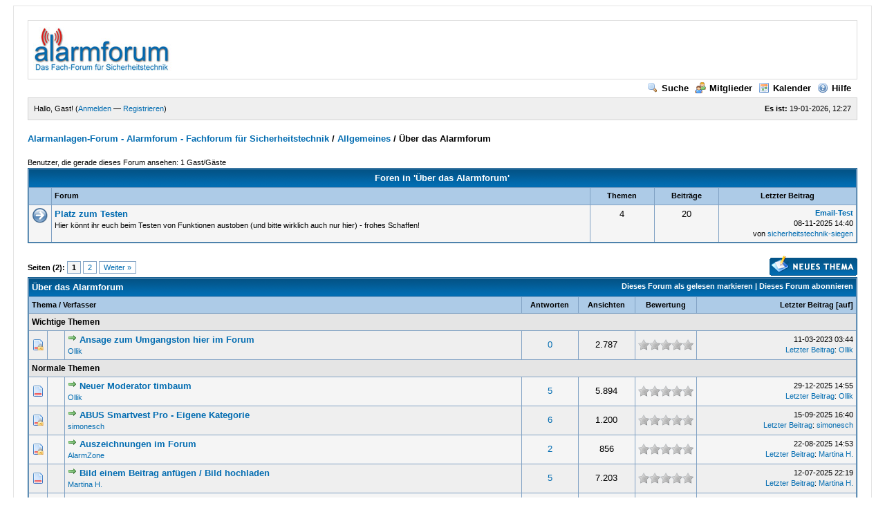

--- FILE ---
content_type: text/html; charset=UTF-8
request_url: https://alarmforum.de/forumdisplay.php?fid=66
body_size: 11001
content:
<!DOCTYPE html PUBLIC "-//W3C//DTD XHTML 1.0 Transitional//EN" "http://www.w3.org/TR/xhtml1/DTD/xhtml1-transitional.dtd"><!-- start: forumdisplay -->
<html xml:lang="de" lang="de" xmlns="http://www.w3.org/1999/xhtml">
<head>
<title>Alarmanlagen-Forum - Alarmforum - Fachforum für Sicherheitstechnik - Über das Alarmforum </title>
<!-- start: headerinclude -->
<link rel="alternate" type="application/rss+xml" title=" (RSS 2.0)" href="https://www.alarmforum.de/syndication.php" />
<link rel="alternate" type="application/atom+xml" title=" (Atom 1.0)" href="https://www.alarmforum.de/syndication.php?type=atom1.0" />
<meta http-equiv="Content-Type" content="text/html; charset=UTF-8" />
<meta http-equiv="Content-Script-Type" content="text/javascript" />
<script type="text/javascript" src="https://www.alarmforum.de/jscripts/prototype.js?ver=1603"></script>
<script type="text/javascript" src="https://www.alarmforum.de/jscripts/general.js?ver=1603"></script>
<script type="text/javascript" src="https://www.alarmforum.de/jscripts/popup_menu.js?ver=1600"></script>
<link type="text/css" rel="stylesheet" href="https://www.alarmforum.de/cache/themes/theme2/global.css" />
<link type="text/css" rel="stylesheet" href="https://www.alarmforum.de/css.php?stylesheet=34" />

<script type="text/javascript">
<!--
	var cookieDomain = "";
	var cookiePath = "/";
	var cookiePrefix = "";
	var deleteevent_confirm = "Möchten Sie dieses Ereignis wirklich löschen?";
	var removeattach_confirm = "Möchten Sie die ausgewählten Anhänge wirklich löschen?";
	var loading_text = 'Lade.<br />Bitte warten...';
	var saving_changes = 'Änderungen werden gespeichert ...';
	var use_xmlhttprequest = "0";
	var my_post_key = "040ec56a4efe7355ce629f96bc6cdc63";
	var imagepath = "images";
// -->
</script>

<!-- end: headerinclude -->
<!-- start: forumdisplay_rssdiscovery -->
<link rel="alternate" type="application/rss+xml" title="Neueste Themen in Über das Alarmforum (RSS 2.0)" href="https://www.alarmforum.de/syndication.php?fid=66" />
<link rel="alternate" type="application/atom+xml" title="Neueste Themen in Über das Alarmforum (Atom 1.0)" href="https://www.alarmforum.de/syndication.php?type=atom1.0&amp;fid=66" />
<!-- end: forumdisplay_rssdiscovery -->
<script type="text/javascript">
<!--
	lang.no_new_posts = "Forum enthält keine neuen Beiträge";
	lang.click_mark_read = "Klicken Sie hier, um das Forum als gelesen zu markieren";
// -->
</script>
</head>
<body>
<!-- start: header -->
<a name="top" id="top"></a>
	 <div id="container"> 
		<div id="header">
           
			
<!-- BEGINN Kopfzeile ********************************************** -->

<table style="border-width:1px; border-color:#dcdcdc; border-style:solid; padding:4px;width:100%">
<tr>
<colgroup>
    <col width="100%">
     

<tr>
<td align="left">
<a href="https://www.alarmforum.de"><img src="https://www.alarmforum.de/uploads/alarmforum_logo.jpg" 
</td>

<td align="right">
<!--<a href="http://www.alarmanlagen-hawesch.de" title="Sicherheitstechnik, Alarmanlagen, Videoanlagen" target="_blank"><img src="/uploads/rotator/alahawesch.gif" /></a>-->



<!--/* OpenX Javascript Tag v2.8.11 */-->

<!--/** Der Ersatzbannerbereich dieses Bannercodes wurde für eine nicht-SSL	* Webseite generiert. Wenn Sie den Bannercode auf eine SSL-Webseite	* plazieren, ändern Sie bitte alle Vorkommen von	*   'http://mediaserver.flendermedia.de/www/delivery/...' 	* in 	*   'https://mediaserver.flendermedia.de/www/delivery/...' 	*
  * This noscript section of this tag only shows image banners. There
  * is no width or height in these banners, so if you want these tags to
  * allocate space for the ad before it shows, you will need to add this
  * information to the <img> tag.
  *
  * If you do not want to deal with the intricities of the noscript
  * section, delete the tag (from <noscript>... to </noscript>). On
  * average, the noscript tag is called from less than 1% of internet
  * users.
  */-->

<script type='text/javascript'><!--//<![CDATA[
   var m3_u = (location.protocol=='https:'?'https://mediaserver.flendermedia.de/www/delivery/ajs.php':'http://mediaserver.flendermedia.de/www/delivery/ajs.php');
   var m3_r = Math.floor(Math.random()*99999999999);
   if (!document.MAX_used) document.MAX_used = ',';
   document.write ("<scr"+"ipt type='text/javascript' src='"+m3_u);
   document.write ("?zoneid=1");
   document.write ('&amp;cb=' + m3_r);
   if (document.MAX_used != ',') document.write ("&amp;exclude=" + document.MAX_used);
   document.write (document.charset ? '&amp;charset='+document.charset : (document.characterSet ? '&amp;charset='+document.characterSet : ''));
   document.write ("&amp;loc=" + escape(window.location));
   if (document.referrer) document.write ("&amp;referer=" + escape(document.referrer));
   if (document.context) document.write ("&context=" + escape(document.context));
   if (document.mmm_fo) document.write ("&amp;mmm_fo=1");
   document.write ("'><\/scr"+"ipt>");
//]]>--></script><noscript><a href='http://mediaserver.flendermedia.de/www/delivery/ck.php?n=ab481d88&amp;cb=INSERT_RANDOM_NUMBER_HERE' target='_blank'><img src='http://mediaserver.flendermedia.de/www/delivery/avw.php?zoneid=1&amp;cb=INSERT_RANDOM_NUMBER_HERE&amp;n=ab481d88' border='0' alt='' /></a></noscript>






<!--<div style="width:728px;font-size:9px;text-align:left;margin-top:3px;border-bottom:1px solid #026CB1;border-right:1px solid #026CB1"><div style="background-color:#026CB1;color:#FFF;font-weight:bold;padding:0 5px;float:left;">ANZEIGE</div><div style="float:right;margin-right:3px;">Hier könnte auch Ihre Anzeige stehen. <a href="https://www.alarmforum.de/banner.php">Mehr Infos»</a></div><div style="clear:both"></div>
</div>-->

</td>
</colgroup>

</tr>
</table>

<!-- ENDE KOPFZEILE ********************************************* -->

			<div class="menu">
				<ul>
					
                                        <li><a href="https://www.alarmforum.de/search.php"><img src="https://www.alarmforum.de/images/toplinks/search.gif" alt="" />Suche</a></li>
					<li><a href="https://www.alarmforum.de/memberlist.php"><img src="https://www.alarmforum.de/images/toplinks/memberlist.gif" alt="" />Mitglieder</a></li>
					<li><a href="https://www.alarmforum.de/calendar.php"><img src="https://www.alarmforum.de/images/toplinks/calendar.gif" alt="" />Kalender</a></li>
					<li><a href="https://www.alarmforum.de/misc.php?action=help"><img src="https://www.alarmforum.de/images/toplinks/help.gif" alt="" />Hilfe</a></li>
<li>
                                        <!-- AddThis Button BEGIN -->
<div class="addthis_toolbox addthis_default_style ">
<a class="addthis_button_preferred_1"></a>
<a class="addthis_button_preferred_2"></a>
<a class="addthis_button_preferred_3"></a>
<a class="addthis_button_preferred_4"></a>
<a class="addthis_button_compact"></a>
<a class="addthis_counter addthis_bubble_style"></a>
</div>
<script type="text/javascript" src="https://s7.addthis.com/js/250/addthis_widget.js#pubid=ra-4f8f248b63caf674"></script>
<!-- AddThis Button END -->
                                        </li>
<!--<li><a href="https://www.alarmforum.de/downloads.php"><img src="images/toplinks/downloads.png" border="0" alt="" /></a></li>-->


				</ul>
			</div>
			<hr class="hidden" />
			<div id="panel">
				<!-- start: header_welcomeblock_guest -->
<script type="text/javascript">
<!--
	lang.username = "Benutzername";
	lang.password = "Passwort";
	lang.login = "Login";
	lang.lost_password = " &mdash; <a href=\"https://www.alarmforum.de/member.php?action=lostpw\">Passwort vergessen?<\/a>";
	lang.register_url = " &mdash; <a href=\"https://www.alarmforum.de/member.php?action=register\">Registrieren<\/a>";
	lang.remember_me = "Merken";
// -->
</script>
<span style="float: right;"><strong>Es ist:</strong> 19-01-2026, 12:27</span>
		<span id="quick_login">Hallo, Gast! (<a href="https://www.alarmforum.de/member.php?action=login" onclick="MyBB.quickLogin(); return false;">Anmelden</a> &mdash; <a href="https://www.alarmforum.de/member.php?action=register">Registrieren</a>)</span>
<!-- end: header_welcomeblock_guest -->
<br />
			</div>
		</div>
		<hr class="hidden" />
		<br class="clear" />
		<div id="content">
			
			
			
			
			<!-- start: nav -->

<div class="navigation">
<!-- start: nav_bit -->
<a href="https://www.alarmforum.de/index.php">Alarmanlagen-Forum - Alarmforum - Fachforum für Sicherheitstechnik</a><!-- start: nav_sep -->
 / 
<!-- end: nav_sep -->
<!-- end: nav_bit --><!-- start: nav_bit -->
<a href="forumdisplay.php?fid=24">Allgemeines</a>
<!-- end: nav_bit --><!-- start: nav_sep_active -->
 / 
<!-- end: nav_sep_active --><!-- start: nav_bit_active -->
<span class="active">Über das Alarmforum</span>
<!-- end: nav_bit_active -->
</div>
<!-- end: nav -->
			<br class="clear" />


<!-- BEGINN FAVICON ********************************************** -->

<link rel="shortcut icon" href="https://www.alarmforum.de/favicon.ico" type="image/x-icon">
<link rel="icon" type="image/png" sizes="16x16" href="/favicon-16x16.png">


<!-- ENDE FAVICON************************************************* -->

<!-- BEGINN TEASER*********************************************** -->



<!-- ENDE TEASER************************************************* -->
<!-- end: header -->

<!-- start: forumdisplay_usersbrowsing -->
<span class="smalltext">Benutzer, die gerade dieses Forum ansehen: 1 Gast/Gäste</span><br />
<!-- end: forumdisplay_usersbrowsing -->

<!-- start: forumdisplay_subforums -->
<table border="0" cellspacing="1" cellpadding="4" class="tborder">
<tr>
<td class="thead" colspan="5" align="center"><strong>Foren in 'Über das Alarmforum'</strong></td>
</tr>
<tr>
<td class="tcat" width="2%">&nbsp;</td>
<td class="tcat" width="59%"><span class="smalltext"><strong>Forum</strong></span></td>
<td class="tcat" width="7%" align="center" style="white-space: nowrap"><span class="smalltext"><strong>Themen</strong></span></td>
<td class="tcat" width="7%" align="center" style="white-space: nowrap"><span class="smalltext"><strong>Beiträge</strong></span></td>
<td class="tcat" width="15%" align="center"><span class="smalltext"><strong>Letzter Beitrag</strong></span></td>
</tr>
<!-- start: forumbit_depth2_forum -->
<tr>
<td class="trow1" align="center" valign="top" width="1"><img src="images/on.gif" alt="Forum enthält neue Beiträge" title="Forum enthält neue Beiträge" class="ajax_mark_read" id="mark_read_174" /></td>
<td class="trow1" valign="top">
<strong><a href="forumdisplay.php?fid=174">Platz zum Testen</a></strong><div class="smalltext">Hier könnt ihr euch beim Testen von Funktionen austoben (und bitte wirklich auch nur hier) - frohes Schaffen!</div>
</td>
<td class="trow1" valign="top" align="center" style="white-space: nowrap">4</td>
<td class="trow1" valign="top" align="center" style="white-space: nowrap">20</td>
<td class="trow1" valign="top" align="right" style="white-space: nowrap"><!-- start: forumbit_depth2_forum_lastpost -->
<span class="smalltext">
<a href="showthread.php?tid=22304&amp;action=lastpost" title="Email-Test"><strong>Email-Test</strong></a>
<br />08-11-2025 14:40<br />von <a href="https://www.alarmforum.de/member.php?action=profile&amp;uid=54111">sicherheitstechnik-siegen</a></span>

<!-- end: forumbit_depth2_forum_lastpost --></td>
</tr>
<!-- end: forumbit_depth2_forum -->
</table>
<br />
<!-- end: forumdisplay_subforums -->
<!-- start: forumdisplay_threadlist -->
<div class="float_left">
	<!-- start: multipage -->
<div class="pagination">
<span class="pages">Seiten (2):</span>
<!-- start: multipage_page_current -->
 <span class="pagination_current">1</span>
<!-- end: multipage_page_current --><!-- start: multipage_page -->
<a href="forumdisplay.php?fid=66&amp;page=2" class="pagination_page">2</a>
<!-- end: multipage_page --><!-- start: multipage_nextpage -->
<a href="forumdisplay.php?fid=66&amp;page=2" class="pagination_next">Weiter &raquo;</a>
<!-- end: multipage_nextpage -->
</div>
<!-- end: multipage -->
</div>
<div class="float_right">
	<!-- start: forumdisplay_newthread -->
<a href="newthread.php?fid=66"><img src="images/deutsch_sie/newthread.gif" alt="Thema erstellen" title="Thema erstellen" /></a>
<!-- end: forumdisplay_newthread -->
</div>
<table border="0" cellspacing="1" cellpadding="4" class="tborder" style="clear: both;">
	<tr>
		<td class="thead" colspan="7">
			<div style="float: right;">
				<span class="smalltext"><strong><a href="misc.php?action=markread&amp;fid=66">Dieses Forum als gelesen markieren</a> | <a href="usercp2.php?action=addsubscription&amp;type=forum&amp;fid=66&amp;my_post_key=040ec56a4efe7355ce629f96bc6cdc63">Dieses Forum abonnieren</a></strong></span>
			</div>
			<div>
				<strong>Über das Alarmforum</strong>
			</div>
		</td>
	</tr>
	<tr>
		<td class="tcat" colspan="3" width="66%"><span class="smalltext"><strong><a href="forumdisplay.php?fid=66&amp;datecut=0&amp;sortby=subject&amp;order=asc">Thema</a>  / <a href="forumdisplay.php?fid=66&amp;datecut=0&amp;sortby=starter&amp;order=asc">Verfasser</a> </strong></span></td>
		<td class="tcat" align="center" width="7%"><span class="smalltext"><strong><a href="forumdisplay.php?fid=66&amp;datecut=0&amp;sortby=replies&amp;order=desc">Antworten</a> </strong></span></td>
		<td class="tcat" align="center" width="7%"><span class="smalltext"><strong><a href="forumdisplay.php?fid=66&amp;datecut=0&amp;sortby=views&amp;order=desc">Ansichten</a> </strong></span></td>
		<!-- start: forumdisplay_threadlist_rating -->
	<td class="tcat" align="center" width="80">
		<span class="smalltext"><strong><a href="forumdisplay.php?fid=66&amp;datecut=0&amp;sortby=rating&amp;order=desc">Bewertung</a> </strong></span>
		<script type="text/javascript" src="jscripts/rating.js?ver=1400"></script>
		<script type="text/javascript">
		<!--
			lang.stars = new Array();
			lang.stars[1] = "1 Stern von 5";
			lang.stars[2] = "2 Stern von 5";
			lang.stars[3] = "3 Stern von 5";
			lang.stars[4] = "4 Stern von 5";
			lang.stars[5] = "5 Stern von 5";
		// -->
		</script>
	</td>

<!-- end: forumdisplay_threadlist_rating -->
		<td class="tcat" align="right" width="20%"><span class="smalltext"><strong><a href="forumdisplay.php?fid=66&amp;datecut=0&amp;sortby=lastpost&amp;order=desc">Letzter Beitrag</a> <!-- start: forumdisplay_orderarrow -->
<span class="smalltext">[<a href="forumdisplay.php?fid=66&amp;datecut=0&amp;sortby=lastpost&amp;order=asc">auf</a>]</span>
<!-- end: forumdisplay_orderarrow --></strong></span></td>
		
	</tr>
	
	
	<!-- start: forumdisplay_sticky_sep -->
<tr>
<td class="trow_sep" colspan="7">Wichtige Themen</td>
</tr>
<!-- end: forumdisplay_sticky_sep --><!-- start: forumdisplay_thread -->
<tr>
	<td align="center" class="trow2 forumdisplay_sticky" width="2%"><img src="images/newhotlockfolder.gif" alt="Neue Beiträge. Heißes Thema. Geschlossenes Thema." title="Neue Beiträge. Heißes Thema. Geschlossenes Thema." /></td>
	<td align="center" class="trow2 forumdisplay_sticky" width="2%">&nbsp;</td>
	<td class="trow2 forumdisplay_sticky">
		
		<div>
			<span> <!-- start: forumdisplay_thread_gotounread -->
<a href="showthread.php?tid=20111&amp;action=newpost"><img src="images/jump.gif" alt="Gehe zum ersten ungelesenen Beitrag" title="Gehe zum ersten ungelesenen Beitrag" /></a> 
<!-- end: forumdisplay_thread_gotounread --><a href="showthread.php?tid=20111" class=" subject_new" id="tid_20111">Ansage zum Umgangston hier im Forum</a></span>
			<div class="author smalltext"><a href="https://www.alarmforum.de/member.php?action=profile&amp;uid=40">Ollik</a></div>
		</div>
	</td>
	<td align="center" class="trow2 forumdisplay_sticky"><a href="javascript:MyBB.whoPosted(20111);">0</a></td>
	<td align="center" class="trow2 forumdisplay_sticky">2.787</td>
	<!-- start: forumdisplay_thread_rating -->
<td align="center" class="trow2 forumdisplay_sticky" id="rating_table_20111">
		<ul class="star_rating star_rating_notrated" id="rating_thread_20111">
			<li style="width: 0%" class="current_rating" id="current_rating_20111">0 Bewertung(en) - 0 von 5 durchschnittlich</li>
		</ul>
		<script type="text/javascript">
		<!--
			Rating.build_forumdisplay(20111, { width: '0', extra_class: ' star_rating_notrated', current_average: '0 Bewertung(en) - 0 von 5 durchschnittlich' });
		// -->
		</script>
	</td>

<!-- end: forumdisplay_thread_rating -->
	<td class="trow2 forumdisplay_sticky" style="white-space: nowrap; text-align: right;">
		<span class="lastpost smalltext">11-03-2023 03:44<br />
		<a href="showthread.php?tid=20111&amp;action=lastpost">Letzter Beitrag</a>: <a href="https://www.alarmforum.de/member.php?action=profile&amp;uid=40">Ollik</a></span>
	</td>

</tr>

<!-- end: forumdisplay_thread --><!-- start: forumdisplay_threads_sep -->
<tr>
<td class="trow_sep" colspan="7">Normale Themen</td>
</tr>
<!-- end: forumdisplay_threads_sep --><!-- start: forumdisplay_thread -->
<tr>
	<td align="center" class="trow1 forumdisplay_regular" width="2%"><img src="images/newhotfolder.gif" alt="Neue Beiträge. Heißes Thema." title="Neue Beiträge. Heißes Thema." /></td>
	<td align="center" class="trow1 forumdisplay_regular" width="2%">&nbsp;</td>
	<td class="trow1 forumdisplay_regular">
		
		<div>
			<span> <!-- start: forumdisplay_thread_gotounread -->
<a href="showthread.php?tid=1544&amp;action=newpost"><img src="images/jump.gif" alt="Gehe zum ersten ungelesenen Beitrag" title="Gehe zum ersten ungelesenen Beitrag" /></a> 
<!-- end: forumdisplay_thread_gotounread --><a href="showthread.php?tid=1544" class=" subject_new" id="tid_1544">Neuer Moderator timbaum</a></span>
			<div class="author smalltext"><a href="https://www.alarmforum.de/member.php?action=profile&amp;uid=40">Ollik</a></div>
		</div>
	</td>
	<td align="center" class="trow1 forumdisplay_regular"><a href="javascript:MyBB.whoPosted(1544);">5</a></td>
	<td align="center" class="trow1 forumdisplay_regular">5.894</td>
	<!-- start: forumdisplay_thread_rating -->
<td align="center" class="trow1 forumdisplay_regular" id="rating_table_1544">
		<ul class="star_rating star_rating_notrated" id="rating_thread_1544">
			<li style="width: 0%" class="current_rating" id="current_rating_1544">0 Bewertung(en) - 0 von 5 durchschnittlich</li>
		</ul>
		<script type="text/javascript">
		<!--
			Rating.build_forumdisplay(1544, { width: '0', extra_class: ' star_rating_notrated', current_average: '0 Bewertung(en) - 0 von 5 durchschnittlich' });
		// -->
		</script>
	</td>

<!-- end: forumdisplay_thread_rating -->
	<td class="trow1 forumdisplay_regular" style="white-space: nowrap; text-align: right;">
		<span class="lastpost smalltext">29-12-2025 14:55<br />
		<a href="showthread.php?tid=1544&amp;action=lastpost">Letzter Beitrag</a>: <a href="https://www.alarmforum.de/member.php?action=profile&amp;uid=40">Ollik</a></span>
	</td>

</tr>

<!-- end: forumdisplay_thread --><!-- start: forumdisplay_thread -->
<tr>
	<td align="center" class="trow2 forumdisplay_regular" width="2%"><img src="images/newhotlockfolder.gif" alt="Neue Beiträge. Heißes Thema. Geschlossenes Thema." title="Neue Beiträge. Heißes Thema. Geschlossenes Thema." /></td>
	<td align="center" class="trow2 forumdisplay_regular" width="2%">&nbsp;</td>
	<td class="trow2 forumdisplay_regular">
		
		<div>
			<span> <!-- start: forumdisplay_thread_gotounread -->
<a href="showthread.php?tid=22191&amp;action=newpost"><img src="images/jump.gif" alt="Gehe zum ersten ungelesenen Beitrag" title="Gehe zum ersten ungelesenen Beitrag" /></a> 
<!-- end: forumdisplay_thread_gotounread --><a href="showthread.php?tid=22191" class=" subject_new" id="tid_22191">ABUS Smartvest Pro - Eigene Kategorie</a></span>
			<div class="author smalltext"><a href="https://www.alarmforum.de/member.php?action=profile&amp;uid=13854">simonesch</a></div>
		</div>
	</td>
	<td align="center" class="trow2 forumdisplay_regular"><a href="javascript:MyBB.whoPosted(22191);">6</a></td>
	<td align="center" class="trow2 forumdisplay_regular">1.200</td>
	<!-- start: forumdisplay_thread_rating -->
<td align="center" class="trow2 forumdisplay_regular" id="rating_table_22191">
		<ul class="star_rating star_rating_notrated" id="rating_thread_22191">
			<li style="width: 0%" class="current_rating" id="current_rating_22191">0 Bewertung(en) - 0 von 5 durchschnittlich</li>
		</ul>
		<script type="text/javascript">
		<!--
			Rating.build_forumdisplay(22191, { width: '0', extra_class: ' star_rating_notrated', current_average: '0 Bewertung(en) - 0 von 5 durchschnittlich' });
		// -->
		</script>
	</td>

<!-- end: forumdisplay_thread_rating -->
	<td class="trow2 forumdisplay_regular" style="white-space: nowrap; text-align: right;">
		<span class="lastpost smalltext">15-09-2025 16:40<br />
		<a href="showthread.php?tid=22191&amp;action=lastpost">Letzter Beitrag</a>: <a href="https://www.alarmforum.de/member.php?action=profile&amp;uid=13854">simonesch</a></span>
	</td>

</tr>

<!-- end: forumdisplay_thread --><!-- start: forumdisplay_thread -->
<tr>
	<td align="center" class="trow1 forumdisplay_regular" width="2%"><img src="images/newhotlockfolder.gif" alt="Neue Beiträge. Heißes Thema. Geschlossenes Thema." title="Neue Beiträge. Heißes Thema. Geschlossenes Thema." /></td>
	<td align="center" class="trow1 forumdisplay_regular" width="2%">&nbsp;</td>
	<td class="trow1 forumdisplay_regular">
		
		<div>
			<span> <!-- start: forumdisplay_thread_gotounread -->
<a href="showthread.php?tid=22169&amp;action=newpost"><img src="images/jump.gif" alt="Gehe zum ersten ungelesenen Beitrag" title="Gehe zum ersten ungelesenen Beitrag" /></a> 
<!-- end: forumdisplay_thread_gotounread --><a href="showthread.php?tid=22169" class=" subject_new" id="tid_22169">Auszeichnungen im Forum</a></span>
			<div class="author smalltext"><a href="https://www.alarmforum.de/member.php?action=profile&amp;uid=68352">AlarmZone</a></div>
		</div>
	</td>
	<td align="center" class="trow1 forumdisplay_regular"><a href="javascript:MyBB.whoPosted(22169);">2</a></td>
	<td align="center" class="trow1 forumdisplay_regular">856</td>
	<!-- start: forumdisplay_thread_rating -->
<td align="center" class="trow1 forumdisplay_regular" id="rating_table_22169">
		<ul class="star_rating star_rating_notrated" id="rating_thread_22169">
			<li style="width: 0%" class="current_rating" id="current_rating_22169">0 Bewertung(en) - 0 von 5 durchschnittlich</li>
		</ul>
		<script type="text/javascript">
		<!--
			Rating.build_forumdisplay(22169, { width: '0', extra_class: ' star_rating_notrated', current_average: '0 Bewertung(en) - 0 von 5 durchschnittlich' });
		// -->
		</script>
	</td>

<!-- end: forumdisplay_thread_rating -->
	<td class="trow1 forumdisplay_regular" style="white-space: nowrap; text-align: right;">
		<span class="lastpost smalltext">22-08-2025 14:53<br />
		<a href="showthread.php?tid=22169&amp;action=lastpost">Letzter Beitrag</a>: <a href="https://www.alarmforum.de/member.php?action=profile&amp;uid=4210">Martina H.</a></span>
	</td>

</tr>

<!-- end: forumdisplay_thread --><!-- start: forumdisplay_thread -->
<tr>
	<td align="center" class="trow2 forumdisplay_regular" width="2%"><img src="images/newhotfolder.gif" alt="Neue Beiträge. Heißes Thema." title="Neue Beiträge. Heißes Thema." /></td>
	<td align="center" class="trow2 forumdisplay_regular" width="2%">&nbsp;</td>
	<td class="trow2 forumdisplay_regular">
		
		<div>
			<span> <!-- start: forumdisplay_thread_gotounread -->
<a href="showthread.php?tid=13529&amp;action=newpost"><img src="images/jump.gif" alt="Gehe zum ersten ungelesenen Beitrag" title="Gehe zum ersten ungelesenen Beitrag" /></a> 
<!-- end: forumdisplay_thread_gotounread --><a href="showthread.php?tid=13529" class=" subject_new" id="tid_13529">Bild einem Beitrag anfügen / Bild hochladen</a></span>
			<div class="author smalltext"><a href="https://www.alarmforum.de/member.php?action=profile&amp;uid=4210">Martina H.</a></div>
		</div>
	</td>
	<td align="center" class="trow2 forumdisplay_regular"><a href="javascript:MyBB.whoPosted(13529);">5</a></td>
	<td align="center" class="trow2 forumdisplay_regular">7.203</td>
	<!-- start: forumdisplay_thread_rating -->
<td align="center" class="trow2 forumdisplay_regular" id="rating_table_13529">
		<ul class="star_rating star_rating_notrated" id="rating_thread_13529">
			<li style="width: 0%" class="current_rating" id="current_rating_13529">0 Bewertung(en) - 0 von 5 durchschnittlich</li>
		</ul>
		<script type="text/javascript">
		<!--
			Rating.build_forumdisplay(13529, { width: '0', extra_class: ' star_rating_notrated', current_average: '0 Bewertung(en) - 0 von 5 durchschnittlich' });
		// -->
		</script>
	</td>

<!-- end: forumdisplay_thread_rating -->
	<td class="trow2 forumdisplay_regular" style="white-space: nowrap; text-align: right;">
		<span class="lastpost smalltext">12-07-2025 22:19<br />
		<a href="showthread.php?tid=13529&amp;action=lastpost">Letzter Beitrag</a>: <a href="https://www.alarmforum.de/member.php?action=profile&amp;uid=4210">Martina H.</a></span>
	</td>

</tr>

<!-- end: forumdisplay_thread --><!-- start: forumdisplay_thread -->
<tr>
	<td align="center" class="trow1 forumdisplay_regular" width="2%"><img src="images/newhotfolder.gif" alt="Neue Beiträge. Heißes Thema." title="Neue Beiträge. Heißes Thema." /></td>
	<td align="center" class="trow1 forumdisplay_regular" width="2%">&nbsp;</td>
	<td class="trow1 forumdisplay_regular">
		
		<div>
			<span> <!-- start: forumdisplay_thread_gotounread -->
<a href="showthread.php?tid=21747&amp;action=newpost"><img src="images/jump.gif" alt="Gehe zum ersten ungelesenen Beitrag" title="Gehe zum ersten ungelesenen Beitrag" /></a> 
<!-- end: forumdisplay_thread_gotounread --><a href="showthread.php?tid=21747" class=" subject_new" id="tid_21747">Trottelfunktion</a><!-- start: forumdisplay_thread_multipage -->
 <span class="smalltext">(Seiten: <!-- start: forumdisplay_thread_multipage_page -->
<a href="showthread.php?tid=21747">1</a> 
<!-- end: forumdisplay_thread_multipage_page --><!-- start: forumdisplay_thread_multipage_page -->
<a href="showthread.php?tid=21747&amp;page=2">2</a> 
<!-- end: forumdisplay_thread_multipage_page -->)</span>
<!-- end: forumdisplay_thread_multipage --></span>
			<div class="author smalltext"><a href="https://www.alarmforum.de/member.php?action=profile&amp;uid=13605">funkistnichtalles</a></div>
		</div>
	</td>
	<td align="center" class="trow1 forumdisplay_regular"><a href="javascript:MyBB.whoPosted(21747);">24</a></td>
	<td align="center" class="trow1 forumdisplay_regular">5.117</td>
	<!-- start: forumdisplay_thread_rating -->
<td align="center" class="trow1 forumdisplay_regular" id="rating_table_21747">
		<ul class="star_rating star_rating_notrated" id="rating_thread_21747">
			<li style="width: 0%" class="current_rating" id="current_rating_21747">0 Bewertung(en) - 0 von 5 durchschnittlich</li>
		</ul>
		<script type="text/javascript">
		<!--
			Rating.build_forumdisplay(21747, { width: '0', extra_class: ' star_rating_notrated', current_average: '0 Bewertung(en) - 0 von 5 durchschnittlich' });
		// -->
		</script>
	</td>

<!-- end: forumdisplay_thread_rating -->
	<td class="trow1 forumdisplay_regular" style="white-space: nowrap; text-align: right;">
		<span class="lastpost smalltext">26-03-2025 00:33<br />
		<a href="showthread.php?tid=21747&amp;action=lastpost">Letzter Beitrag</a>: <a href="https://www.alarmforum.de/member.php?action=profile&amp;uid=4210">Martina H.</a></span>
	</td>

</tr>

<!-- end: forumdisplay_thread --><!-- start: forumdisplay_thread -->
<tr>
	<td align="center" class="trow2 forumdisplay_regular" width="2%"><img src="images/newhotfolder.gif" alt="Neue Beiträge. Heißes Thema." title="Neue Beiträge. Heißes Thema." /></td>
	<td align="center" class="trow2 forumdisplay_regular" width="2%"><img src="images/icons/exclamation.gif" alt="Exclamation" /></td>
	<td class="trow2 forumdisplay_regular">
		
		<div>
			<span> <!-- start: forumdisplay_thread_gotounread -->
<a href="showthread.php?tid=21629&amp;action=newpost"><img src="images/jump.gif" alt="Gehe zum ersten ungelesenen Beitrag" title="Gehe zum ersten ungelesenen Beitrag" /></a> 
<!-- end: forumdisplay_thread_gotounread --><a href="showthread.php?tid=21629" class=" subject_new" id="tid_21629">Neue Unterforen im &quot;ABUS Terxon&quot;-Bereich</a></span>
			<div class="author smalltext"><a href="https://www.alarmforum.de/member.php?action=profile&amp;uid=40">Ollik</a></div>
		</div>
	</td>
	<td align="center" class="trow2 forumdisplay_regular"><a href="javascript:MyBB.whoPosted(21629);">4</a></td>
	<td align="center" class="trow2 forumdisplay_regular">1.537</td>
	<!-- start: forumdisplay_thread_rating -->
<td align="center" class="trow2 forumdisplay_regular" id="rating_table_21629">
		<ul class="star_rating star_rating_notrated" id="rating_thread_21629">
			<li style="width: 0%" class="current_rating" id="current_rating_21629">0 Bewertung(en) - 0 von 5 durchschnittlich</li>
		</ul>
		<script type="text/javascript">
		<!--
			Rating.build_forumdisplay(21629, { width: '0', extra_class: ' star_rating_notrated', current_average: '0 Bewertung(en) - 0 von 5 durchschnittlich' });
		// -->
		</script>
	</td>

<!-- end: forumdisplay_thread_rating -->
	<td class="trow2 forumdisplay_regular" style="white-space: nowrap; text-align: right;">
		<span class="lastpost smalltext">17-11-2024 15:59<br />
		<a href="showthread.php?tid=21629&amp;action=lastpost">Letzter Beitrag</a>: <a href="https://www.alarmforum.de/member.php?action=profile&amp;uid=40">Ollik</a></span>
	</td>

</tr>

<!-- end: forumdisplay_thread --><!-- start: forumdisplay_thread -->
<tr>
	<td align="center" class="trow1 forumdisplay_regular" width="2%"><img src="images/newhotlockfolder.gif" alt="Neue Beiträge. Heißes Thema. Geschlossenes Thema." title="Neue Beiträge. Heißes Thema. Geschlossenes Thema." /></td>
	<td align="center" class="trow1 forumdisplay_regular" width="2%">&nbsp;</td>
	<td class="trow1 forumdisplay_regular">
		
		<div>
			<span> <!-- start: forumdisplay_thread_gotounread -->
<a href="showthread.php?tid=21043&amp;action=newpost"><img src="images/jump.gif" alt="Gehe zum ersten ungelesenen Beitrag" title="Gehe zum ersten ungelesenen Beitrag" /></a> 
<!-- end: forumdisplay_thread_gotounread --><a href="showthread.php?tid=21043" class=" subject_new" id="tid_21043">Umgangsformen im Forum</a></span>
			<div class="author smalltext">nobody01</div>
		</div>
	</td>
	<td align="center" class="trow1 forumdisplay_regular"><a href="javascript:MyBB.whoPosted(21043);">7</a></td>
	<td align="center" class="trow1 forumdisplay_regular">4.106</td>
	<!-- start: forumdisplay_thread_rating -->
<td align="center" class="trow1 forumdisplay_regular" id="rating_table_21043">
		<ul class="star_rating star_rating_notrated" id="rating_thread_21043">
			<li style="width: 0%" class="current_rating" id="current_rating_21043">0 Bewertung(en) - 0 von 5 durchschnittlich</li>
		</ul>
		<script type="text/javascript">
		<!--
			Rating.build_forumdisplay(21043, { width: '0', extra_class: ' star_rating_notrated', current_average: '0 Bewertung(en) - 0 von 5 durchschnittlich' });
		// -->
		</script>
	</td>

<!-- end: forumdisplay_thread_rating -->
	<td class="trow1 forumdisplay_regular" style="white-space: nowrap; text-align: right;">
		<span class="lastpost smalltext">05-03-2024 22:39<br />
		<a href="showthread.php?tid=21043&amp;action=lastpost">Letzter Beitrag</a>: <a href="https://www.alarmforum.de/member.php?action=profile&amp;uid=40">Ollik</a></span>
	</td>

</tr>

<!-- end: forumdisplay_thread --><!-- start: forumdisplay_thread -->
<tr>
	<td align="center" class="trow2 forumdisplay_regular" width="2%"><img src="images/newhotlockfolder.gif" alt="Neue Beiträge. Heißes Thema. Geschlossenes Thema." title="Neue Beiträge. Heißes Thema. Geschlossenes Thema." /></td>
	<td align="center" class="trow2 forumdisplay_regular" width="2%">&nbsp;</td>
	<td class="trow2 forumdisplay_regular">
		
		<div>
			<span> <!-- start: forumdisplay_thread_gotounread -->
<a href="showthread.php?tid=20681&amp;action=newpost"><img src="images/jump.gif" alt="Gehe zum ersten ungelesenen Beitrag" title="Gehe zum ersten ungelesenen Beitrag" /></a> 
<!-- end: forumdisplay_thread_gotounread --><a href="showthread.php?tid=20681" class=" subject_new" id="tid_20681">Falsche Vorstellungen Videotechnik</a></span>
			<div class="author smalltext"><a href="https://www.alarmforum.de/member.php?action=profile&amp;uid=13605">funkistnichtalles</a></div>
		</div>
	</td>
	<td align="center" class="trow2 forumdisplay_regular"><a href="javascript:MyBB.whoPosted(20681);">5</a></td>
	<td align="center" class="trow2 forumdisplay_regular">3.504</td>
	<!-- start: forumdisplay_thread_rating -->
<td align="center" class="trow2 forumdisplay_regular" id="rating_table_20681">
		<ul class="star_rating star_rating_notrated" id="rating_thread_20681">
			<li style="width: 0%" class="current_rating" id="current_rating_20681">0 Bewertung(en) - 0 von 5 durchschnittlich</li>
		</ul>
		<script type="text/javascript">
		<!--
			Rating.build_forumdisplay(20681, { width: '0', extra_class: ' star_rating_notrated', current_average: '0 Bewertung(en) - 0 von 5 durchschnittlich' });
		// -->
		</script>
	</td>

<!-- end: forumdisplay_thread_rating -->
	<td class="trow2 forumdisplay_regular" style="white-space: nowrap; text-align: right;">
		<span class="lastpost smalltext">05-11-2023 23:52<br />
		<a href="showthread.php?tid=20681&amp;action=lastpost">Letzter Beitrag</a>: <a href="https://www.alarmforum.de/member.php?action=profile&amp;uid=40">Ollik</a></span>
	</td>

</tr>

<!-- end: forumdisplay_thread --><!-- start: forumdisplay_thread -->
<tr>
	<td align="center" class="trow1 forumdisplay_regular" width="2%"><img src="images/movefolder.gif" alt="Keine neuen Beiträge." title="Keine neuen Beiträge." /></td>
	<td align="center" class="trow1 forumdisplay_regular" width="2%">&nbsp;</td>
	<td class="trow1 forumdisplay_regular">
		
		<div>
			<span><strong>Verschoben:</strong> <a href="showthread.php?tid=20008" class=" subject_old" id="tid_20008">Honeywell MB-Secure2000 Ereignisspeicher</a></span>
			<div class="author smalltext"><a href="https://www.alarmforum.de/member.php?action=profile&amp;uid=67035">tvgars2023</a></div>
		</div>
	</td>
	<td align="center" class="trow1 forumdisplay_regular"><a href="javascript:MyBB.whoPosted(20008);">-</a></td>
	<td align="center" class="trow1 forumdisplay_regular">-</td>
	<td class="trow1" style="text-align: center;">-</td>
	<td class="trow1 forumdisplay_regular" style="white-space: nowrap; text-align: right;">
		<span class="lastpost smalltext">02-02-2023 19:07<br />
		<a href="showthread.php?tid=20008&amp;action=lastpost">Letzter Beitrag</a>: <a href="https://www.alarmforum.de/member.php?action=profile&amp;uid=67035">tvgars2023</a></span>
	</td>

</tr>

<!-- end: forumdisplay_thread --><!-- start: forumdisplay_thread -->
<tr>
	<td align="center" class="trow2 forumdisplay_regular" width="2%"><img src="images/newhotlockfolder.gif" alt="Neue Beiträge. Heißes Thema. Geschlossenes Thema." title="Neue Beiträge. Heißes Thema. Geschlossenes Thema." /></td>
	<td align="center" class="trow2 forumdisplay_regular" width="2%">&nbsp;</td>
	<td class="trow2 forumdisplay_regular">
		
		<div>
			<span> <!-- start: forumdisplay_thread_gotounread -->
<a href="showthread.php?tid=19298&amp;action=newpost"><img src="images/jump.gif" alt="Gehe zum ersten ungelesenen Beitrag" title="Gehe zum ersten ungelesenen Beitrag" /></a> 
<!-- end: forumdisplay_thread_gotounread --><a href="showthread.php?tid=19298" class=" subject_new" id="tid_19298">fina?!</a></span>
			<div class="author smalltext"><a href="https://www.alarmforum.de/member.php?action=profile&amp;uid=10494">5624</a></div>
		</div>
	</td>
	<td align="center" class="trow2 forumdisplay_regular"><a href="javascript:MyBB.whoPosted(19298);">6</a></td>
	<td align="center" class="trow2 forumdisplay_regular">6.551</td>
	<!-- start: forumdisplay_thread_rating -->
<td align="center" class="trow2 forumdisplay_regular" id="rating_table_19298">
		<ul class="star_rating star_rating_notrated" id="rating_thread_19298">
			<li style="width: 0%" class="current_rating" id="current_rating_19298">0 Bewertung(en) - 0 von 5 durchschnittlich</li>
		</ul>
		<script type="text/javascript">
		<!--
			Rating.build_forumdisplay(19298, { width: '0', extra_class: ' star_rating_notrated', current_average: '0 Bewertung(en) - 0 von 5 durchschnittlich' });
		// -->
		</script>
	</td>

<!-- end: forumdisplay_thread_rating -->
	<td class="trow2 forumdisplay_regular" style="white-space: nowrap; text-align: right;">
		<span class="lastpost smalltext">28-03-2022 20:39<br />
		<a href="showthread.php?tid=19298&amp;action=lastpost">Letzter Beitrag</a>: <a href="https://www.alarmforum.de/member.php?action=profile&amp;uid=40">Ollik</a></span>
	</td>

</tr>

<!-- end: forumdisplay_thread --><!-- start: forumdisplay_thread -->
<tr>
	<td align="center" class="trow1 forumdisplay_regular" width="2%"><img src="images/newhotfolder.gif" alt="Neue Beiträge. Heißes Thema." title="Neue Beiträge. Heißes Thema." /></td>
	<td align="center" class="trow1 forumdisplay_regular" width="2%">&nbsp;</td>
	<td class="trow1 forumdisplay_regular">
		
		<div>
			<span> <!-- start: forumdisplay_thread_gotounread -->
<a href="showthread.php?tid=17852&amp;action=newpost"><img src="images/jump.gif" alt="Gehe zum ersten ungelesenen Beitrag" title="Gehe zum ersten ungelesenen Beitrag" /></a> 
<!-- end: forumdisplay_thread_gotounread --><a href="showthread.php?tid=17852" class=" subject_new" id="tid_17852">PM Übersicht: Bug</a></span>
			<div class="author smalltext"><a href="https://www.alarmforum.de/member.php?action=profile&amp;uid=61137">AaronK</a></div>
		</div>
	</td>
	<td align="center" class="trow1 forumdisplay_regular"><a href="javascript:MyBB.whoPosted(17852);">1</a></td>
	<td align="center" class="trow1 forumdisplay_regular">4.454</td>
	<!-- start: forumdisplay_thread_rating -->
<td align="center" class="trow1 forumdisplay_regular" id="rating_table_17852">
		<ul class="star_rating star_rating_notrated" id="rating_thread_17852">
			<li style="width: 0%" class="current_rating" id="current_rating_17852">0 Bewertung(en) - 0 von 5 durchschnittlich</li>
		</ul>
		<script type="text/javascript">
		<!--
			Rating.build_forumdisplay(17852, { width: '0', extra_class: ' star_rating_notrated', current_average: '0 Bewertung(en) - 0 von 5 durchschnittlich' });
		// -->
		</script>
	</td>

<!-- end: forumdisplay_thread_rating -->
	<td class="trow1 forumdisplay_regular" style="white-space: nowrap; text-align: right;">
		<span class="lastpost smalltext">07-02-2021 11:21<br />
		<a href="showthread.php?tid=17852&amp;action=lastpost">Letzter Beitrag</a>: <a href="https://www.alarmforum.de/member.php?action=profile&amp;uid=40">Ollik</a></span>
	</td>

</tr>

<!-- end: forumdisplay_thread --><!-- start: forumdisplay_thread -->
<tr>
	<td align="center" class="trow2 forumdisplay_regular" width="2%"><img src="images/newhotlockfolder.gif" alt="Neue Beiträge. Heißes Thema. Geschlossenes Thema." title="Neue Beiträge. Heißes Thema. Geschlossenes Thema." /></td>
	<td align="center" class="trow2 forumdisplay_regular" width="2%">&nbsp;</td>
	<td class="trow2 forumdisplay_regular">
		
		<div>
			<span> <!-- start: forumdisplay_thread_gotounread -->
<a href="showthread.php?tid=17470&amp;action=newpost"><img src="images/jump.gif" alt="Gehe zum ersten ungelesenen Beitrag" title="Gehe zum ersten ungelesenen Beitrag" /></a> 
<!-- end: forumdisplay_thread_gotounread --><a href="showthread.php?tid=17470" class=" subject_new" id="tid_17470">Zeitumstellung ;)</a></span>
			<div class="author smalltext"><a href="https://www.alarmforum.de/member.php?action=profile&amp;uid=51632">shortyHonk</a></div>
		</div>
	</td>
	<td align="center" class="trow2 forumdisplay_regular"><a href="javascript:MyBB.whoPosted(17470);">3</a></td>
	<td align="center" class="trow2 forumdisplay_regular">5.148</td>
	<!-- start: forumdisplay_thread_rating -->
<td align="center" class="trow2 forumdisplay_regular" id="rating_table_17470">
		<ul class="star_rating star_rating_notrated" id="rating_thread_17470">
			<li style="width: 0%" class="current_rating" id="current_rating_17470">0 Bewertung(en) - 0 von 5 durchschnittlich</li>
		</ul>
		<script type="text/javascript">
		<!--
			Rating.build_forumdisplay(17470, { width: '0', extra_class: ' star_rating_notrated', current_average: '0 Bewertung(en) - 0 von 5 durchschnittlich' });
		// -->
		</script>
	</td>

<!-- end: forumdisplay_thread_rating -->
	<td class="trow2 forumdisplay_regular" style="white-space: nowrap; text-align: right;">
		<span class="lastpost smalltext">30-10-2020 08:58<br />
		<a href="showthread.php?tid=17470&amp;action=lastpost">Letzter Beitrag</a>: <a href="https://www.alarmforum.de/member.php?action=profile&amp;uid=40">Ollik</a></span>
	</td>

</tr>

<!-- end: forumdisplay_thread --><!-- start: forumdisplay_thread -->
<tr>
	<td align="center" class="trow1 forumdisplay_regular" width="2%"><img src="images/newhotfolder.gif" alt="Neue Beiträge. Heißes Thema." title="Neue Beiträge. Heißes Thema." /></td>
	<td align="center" class="trow1 forumdisplay_regular" width="2%"><img src="images/icons/exclamation.gif" alt="Exclamation" /></td>
	<td class="trow1 forumdisplay_regular">
		
		<div>
			<span> <!-- start: forumdisplay_thread_gotounread -->
<a href="showthread.php?tid=17170&amp;action=newpost"><img src="images/jump.gif" alt="Gehe zum ersten ungelesenen Beitrag" title="Gehe zum ersten ungelesenen Beitrag" /></a> 
<!-- end: forumdisplay_thread_gotounread --><a href="showthread.php?tid=17170" class=" subject_new" id="tid_17170">Ungewollt verkürzte Beiträge im Forum</a></span>
			<div class="author smalltext"><a href="https://www.alarmforum.de/member.php?action=profile&amp;uid=40">Ollik</a></div>
		</div>
	</td>
	<td align="center" class="trow1 forumdisplay_regular"><a href="javascript:MyBB.whoPosted(17170);">0</a></td>
	<td align="center" class="trow1 forumdisplay_regular">4.225</td>
	<!-- start: forumdisplay_thread_rating -->
<td align="center" class="trow1 forumdisplay_regular" id="rating_table_17170">
		<ul class="star_rating star_rating_notrated" id="rating_thread_17170">
			<li style="width: 0%" class="current_rating" id="current_rating_17170">0 Bewertung(en) - 0 von 5 durchschnittlich</li>
		</ul>
		<script type="text/javascript">
		<!--
			Rating.build_forumdisplay(17170, { width: '0', extra_class: ' star_rating_notrated', current_average: '0 Bewertung(en) - 0 von 5 durchschnittlich' });
		// -->
		</script>
	</td>

<!-- end: forumdisplay_thread_rating -->
	<td class="trow1 forumdisplay_regular" style="white-space: nowrap; text-align: right;">
		<span class="lastpost smalltext">14-08-2020 22:07<br />
		<a href="showthread.php?tid=17170&amp;action=lastpost">Letzter Beitrag</a>: <a href="https://www.alarmforum.de/member.php?action=profile&amp;uid=40">Ollik</a></span>
	</td>

</tr>

<!-- end: forumdisplay_thread --><!-- start: forumdisplay_thread -->
<tr>
	<td align="center" class="trow2 forumdisplay_regular" width="2%"><img src="images/newhotfolder.gif" alt="Neue Beiträge. Heißes Thema." title="Neue Beiträge. Heißes Thema." /></td>
	<td align="center" class="trow2 forumdisplay_regular" width="2%">&nbsp;</td>
	<td class="trow2 forumdisplay_regular">
		
		<div>
			<span> <!-- start: forumdisplay_thread_gotounread -->
<a href="showthread.php?tid=17168&amp;action=newpost"><img src="images/jump.gif" alt="Gehe zum ersten ungelesenen Beitrag" title="Gehe zum ersten ungelesenen Beitrag" /></a> 
<!-- end: forumdisplay_thread_gotounread --><a href="showthread.php?tid=17168" class=" subject_new" id="tid_17168">Kleiner Fehler im Forum</a></span>
			<div class="author smalltext"><a href="https://www.alarmforum.de/member.php?action=profile&amp;uid=62186">zs77706</a></div>
		</div>
	</td>
	<td align="center" class="trow2 forumdisplay_regular"><a href="javascript:MyBB.whoPosted(17168);">1</a></td>
	<td align="center" class="trow2 forumdisplay_regular">4.385</td>
	<!-- start: forumdisplay_thread_rating -->
<td align="center" class="trow2 forumdisplay_regular" id="rating_table_17168">
		<ul class="star_rating star_rating_notrated" id="rating_thread_17168">
			<li style="width: 0%" class="current_rating" id="current_rating_17168">0 Bewertung(en) - 0 von 5 durchschnittlich</li>
		</ul>
		<script type="text/javascript">
		<!--
			Rating.build_forumdisplay(17168, { width: '0', extra_class: ' star_rating_notrated', current_average: '0 Bewertung(en) - 0 von 5 durchschnittlich' });
		// -->
		</script>
	</td>

<!-- end: forumdisplay_thread_rating -->
	<td class="trow2 forumdisplay_regular" style="white-space: nowrap; text-align: right;">
		<span class="lastpost smalltext">14-08-2020 21:53<br />
		<a href="showthread.php?tid=17168&amp;action=lastpost">Letzter Beitrag</a>: <a href="https://www.alarmforum.de/member.php?action=profile&amp;uid=40">Ollik</a></span>
	</td>

</tr>

<!-- end: forumdisplay_thread --><!-- start: forumdisplay_thread -->
<tr>
	<td align="center" class="trow1 forumdisplay_regular" width="2%"><img src="images/newhotfolder.gif" alt="Neue Beiträge. Heißes Thema." title="Neue Beiträge. Heißes Thema." /></td>
	<td align="center" class="trow1 forumdisplay_regular" width="2%">&nbsp;</td>
	<td class="trow1 forumdisplay_regular">
		
		<div>
			<span> <!-- start: forumdisplay_thread_gotounread -->
<a href="showthread.php?tid=15070&amp;action=newpost"><img src="images/jump.gif" alt="Gehe zum ersten ungelesenen Beitrag" title="Gehe zum ersten ungelesenen Beitrag" /></a> 
<!-- end: forumdisplay_thread_gotounread --><a href="showthread.php?tid=15070" class=" subject_new" id="tid_15070">Suchfunktion</a></span>
			<div class="author smalltext"><a href="https://www.alarmforum.de/member.php?action=profile&amp;uid=52089">xtuser</a></div>
		</div>
	</td>
	<td align="center" class="trow1 forumdisplay_regular"><a href="javascript:MyBB.whoPosted(15070);">4</a></td>
	<td align="center" class="trow1 forumdisplay_regular">9.768</td>
	<!-- start: forumdisplay_thread_rating -->
<td align="center" class="trow1 forumdisplay_regular" id="rating_table_15070">
		<ul class="star_rating star_rating_notrated" id="rating_thread_15070">
			<li style="width: 0%" class="current_rating" id="current_rating_15070">0 Bewertung(en) - 0 von 5 durchschnittlich</li>
		</ul>
		<script type="text/javascript">
		<!--
			Rating.build_forumdisplay(15070, { width: '0', extra_class: ' star_rating_notrated', current_average: '0 Bewertung(en) - 0 von 5 durchschnittlich' });
		// -->
		</script>
	</td>

<!-- end: forumdisplay_thread_rating -->
	<td class="trow1 forumdisplay_regular" style="white-space: nowrap; text-align: right;">
		<span class="lastpost smalltext">15-01-2020 21:52<br />
		<a href="showthread.php?tid=15070&amp;action=lastpost">Letzter Beitrag</a>: <a href="https://www.alarmforum.de/member.php?action=profile&amp;uid=35898">powertom</a></span>
	</td>

</tr>

<!-- end: forumdisplay_thread --><!-- start: forumdisplay_thread -->
<tr>
	<td align="center" class="trow2 forumdisplay_regular" width="2%"><img src="images/newhotfolder.gif" alt="Neue Beiträge. Heißes Thema." title="Neue Beiträge. Heißes Thema." /></td>
	<td align="center" class="trow2 forumdisplay_regular" width="2%">&nbsp;</td>
	<td class="trow2 forumdisplay_regular">
		
		<div>
			<span> <!-- start: forumdisplay_thread_gotounread -->
<a href="showthread.php?tid=15739&amp;action=newpost"><img src="images/jump.gif" alt="Gehe zum ersten ungelesenen Beitrag" title="Gehe zum ersten ungelesenen Beitrag" /></a> 
<!-- end: forumdisplay_thread_gotounread --><a href="showthread.php?tid=15739" class=" subject_new" id="tid_15739">Warum laufen die Google-Links auf alarmforum.de alle ins Leere</a></span>
			<div class="author smalltext"><a href="https://www.alarmforum.de/member.php?action=profile&amp;uid=54402">FSchmidt</a></div>
		</div>
	</td>
	<td align="center" class="trow2 forumdisplay_regular"><a href="javascript:MyBB.whoPosted(15739);">5</a></td>
	<td align="center" class="trow2 forumdisplay_regular">10.361</td>
	<!-- start: forumdisplay_thread_rating -->
<td align="center" class="trow2 forumdisplay_regular" id="rating_table_15739">
		<ul class="star_rating star_rating_notrated" id="rating_thread_15739">
			<li style="width: 0%" class="current_rating" id="current_rating_15739">0 Bewertung(en) - 0 von 5 durchschnittlich</li>
		</ul>
		<script type="text/javascript">
		<!--
			Rating.build_forumdisplay(15739, { width: '0', extra_class: ' star_rating_notrated', current_average: '0 Bewertung(en) - 0 von 5 durchschnittlich' });
		// -->
		</script>
	</td>

<!-- end: forumdisplay_thread_rating -->
	<td class="trow2 forumdisplay_regular" style="white-space: nowrap; text-align: right;">
		<span class="lastpost smalltext">10-07-2019 14:24<br />
		<a href="showthread.php?tid=15739&amp;action=lastpost">Letzter Beitrag</a>: <a href="https://www.alarmforum.de/member.php?action=profile&amp;uid=38338">alarmforum-Nutzer</a></span>
	</td>

</tr>

<!-- end: forumdisplay_thread --><!-- start: forumdisplay_thread -->
<tr>
	<td align="center" class="trow1 forumdisplay_regular" width="2%"><img src="images/newhotfolder.gif" alt="Neue Beiträge. Heißes Thema." title="Neue Beiträge. Heißes Thema." /></td>
	<td align="center" class="trow1 forumdisplay_regular" width="2%">&nbsp;</td>
	<td class="trow1 forumdisplay_regular">
		
		<div>
			<span> <!-- start: forumdisplay_thread_gotounread -->
<a href="showthread.php?tid=15713&amp;action=newpost"><img src="images/jump.gif" alt="Gehe zum ersten ungelesenen Beitrag" title="Gehe zum ersten ungelesenen Beitrag" /></a> 
<!-- end: forumdisplay_thread_gotounread --><a href="showthread.php?tid=15713" class=" subject_new" id="tid_15713">Language Problems with Site</a></span>
			<div class="author smalltext"><a href="https://www.alarmforum.de/member.php?action=profile&amp;uid=54533">ob12345678</a></div>
		</div>
	</td>
	<td align="center" class="trow1 forumdisplay_regular"><a href="javascript:MyBB.whoPosted(15713);">1</a></td>
	<td align="center" class="trow1 forumdisplay_regular">6.220</td>
	<!-- start: forumdisplay_thread_rating -->
<td align="center" class="trow1 forumdisplay_regular" id="rating_table_15713">
		<ul class="star_rating star_rating_notrated" id="rating_thread_15713">
			<li style="width: 0%" class="current_rating" id="current_rating_15713">0 Bewertung(en) - 0 von 5 durchschnittlich</li>
		</ul>
		<script type="text/javascript">
		<!--
			Rating.build_forumdisplay(15713, { width: '0', extra_class: ' star_rating_notrated', current_average: '0 Bewertung(en) - 0 von 5 durchschnittlich' });
		// -->
		</script>
	</td>

<!-- end: forumdisplay_thread_rating -->
	<td class="trow1 forumdisplay_regular" style="white-space: nowrap; text-align: right;">
		<span class="lastpost smalltext">30-06-2019 14:03<br />
		<a href="showthread.php?tid=15713&amp;action=lastpost">Letzter Beitrag</a>: <a href="https://www.alarmforum.de/member.php?action=profile&amp;uid=40">Ollik</a></span>
	</td>

</tr>

<!-- end: forumdisplay_thread --><!-- start: forumdisplay_thread -->
<tr>
	<td align="center" class="trow2 forumdisplay_regular" width="2%"><img src="images/newhotfolder.gif" alt="Neue Beiträge. Heißes Thema." title="Neue Beiträge. Heißes Thema." /></td>
	<td align="center" class="trow2 forumdisplay_regular" width="2%">&nbsp;</td>
	<td class="trow2 forumdisplay_regular">
		
		<div>
			<span> <!-- start: forumdisplay_thread_gotounread -->
<a href="showthread.php?tid=15619&amp;action=newpost"><img src="images/jump.gif" alt="Gehe zum ersten ungelesenen Beitrag" title="Gehe zum ersten ungelesenen Beitrag" /></a> 
<!-- end: forumdisplay_thread_gotounread --><a href="showthread.php?tid=15619" class=" subject_new" id="tid_15619">Tapatalk</a></span>
			<div class="author smalltext">framat</div>
		</div>
	</td>
	<td align="center" class="trow2 forumdisplay_regular"><a href="javascript:MyBB.whoPosted(15619);">7</a></td>
	<td align="center" class="trow2 forumdisplay_regular">11.132</td>
	<!-- start: forumdisplay_thread_rating -->
<td align="center" class="trow2 forumdisplay_regular" id="rating_table_15619">
		<ul class="star_rating star_rating_notrated" id="rating_thread_15619">
			<li style="width: 0%" class="current_rating" id="current_rating_15619">0 Bewertung(en) - 0 von 5 durchschnittlich</li>
		</ul>
		<script type="text/javascript">
		<!--
			Rating.build_forumdisplay(15619, { width: '0', extra_class: ' star_rating_notrated', current_average: '0 Bewertung(en) - 0 von 5 durchschnittlich' });
		// -->
		</script>
	</td>

<!-- end: forumdisplay_thread_rating -->
	<td class="trow2 forumdisplay_regular" style="white-space: nowrap; text-align: right;">
		<span class="lastpost smalltext">30-05-2019 13:53<br />
		<a href="showthread.php?tid=15619&amp;action=lastpost">Letzter Beitrag</a>: <a href="https://www.alarmforum.de/member.php?action=profile&amp;uid=13605">funkistnichtalles</a></span>
	</td>

</tr>

<!-- end: forumdisplay_thread --><!-- start: forumdisplay_thread -->
<tr>
	<td align="center" class="trow1 forumdisplay_regular" width="2%"><img src="images/newhotfolder.gif" alt="Neue Beiträge. Heißes Thema." title="Neue Beiträge. Heißes Thema." /></td>
	<td align="center" class="trow1 forumdisplay_regular" width="2%">&nbsp;</td>
	<td class="trow1 forumdisplay_regular">
		
		<div>
			<span> <!-- start: forumdisplay_thread_gotounread -->
<a href="showthread.php?tid=14788&amp;action=newpost"><img src="images/jump.gif" alt="Gehe zum ersten ungelesenen Beitrag" title="Gehe zum ersten ungelesenen Beitrag" /></a> 
<!-- end: forumdisplay_thread_gotounread --><a href="showthread.php?tid=14788" class=" subject_new" id="tid_14788">meine Gedanken zu dem heutigen Tag</a><!-- start: forumdisplay_thread_multipage -->
 <span class="smalltext">(Seiten: <!-- start: forumdisplay_thread_multipage_page -->
<a href="showthread.php?tid=14788">1</a> 
<!-- end: forumdisplay_thread_multipage_page --><!-- start: forumdisplay_thread_multipage_page -->
<a href="showthread.php?tid=14788&amp;page=2">2</a> 
<!-- end: forumdisplay_thread_multipage_page -->)</span>
<!-- end: forumdisplay_thread_multipage --></span>
			<div class="author smalltext"><a href="https://www.alarmforum.de/member.php?action=profile&amp;uid=13605">funkistnichtalles</a></div>
		</div>
	</td>
	<td align="center" class="trow1 forumdisplay_regular"><a href="javascript:MyBB.whoPosted(14788);">29</a></td>
	<td align="center" class="trow1 forumdisplay_regular">38.634</td>
	<!-- start: forumdisplay_thread_rating -->
<td align="center" class="trow1 forumdisplay_regular" id="rating_table_14788">
		<ul class="star_rating star_rating_notrated" id="rating_thread_14788">
			<li style="width: 0%" class="current_rating" id="current_rating_14788">0 Bewertung(en) - 0 von 5 durchschnittlich</li>
		</ul>
		<script type="text/javascript">
		<!--
			Rating.build_forumdisplay(14788, { width: '0', extra_class: ' star_rating_notrated', current_average: '0 Bewertung(en) - 0 von 5 durchschnittlich' });
		// -->
		</script>
	</td>

<!-- end: forumdisplay_thread_rating -->
	<td class="trow1 forumdisplay_regular" style="white-space: nowrap; text-align: right;">
		<span class="lastpost smalltext">06-01-2019 00:42<br />
		<a href="showthread.php?tid=14788&amp;action=lastpost">Letzter Beitrag</a>: <a href="https://www.alarmforum.de/member.php?action=profile&amp;uid=13605">funkistnichtalles</a></span>
	</td>

</tr>

<!-- end: forumdisplay_thread --><!-- start: forumdisplay_thread -->
<tr>
	<td align="center" class="trow2 forumdisplay_regular" width="2%"><img src="images/newhotlockfolder.gif" alt="Neue Beiträge. Heißes Thema. Geschlossenes Thema." title="Neue Beiträge. Heißes Thema. Geschlossenes Thema." /></td>
	<td align="center" class="trow2 forumdisplay_regular" width="2%">&nbsp;</td>
	<td class="trow2 forumdisplay_regular">
		
		<div>
			<span> <!-- start: forumdisplay_thread_gotounread -->
<a href="showthread.php?tid=14784&amp;action=newpost"><img src="images/jump.gif" alt="Gehe zum ersten ungelesenen Beitrag" title="Gehe zum ersten ungelesenen Beitrag" /></a> 
<!-- end: forumdisplay_thread_gotounread --><a href="showthread.php?tid=14784" class=" subject_new" id="tid_14784">Umgang mit berechtigter Kritik</a></span>
			<div class="author smalltext"><a href="https://www.alarmforum.de/member.php?action=profile&amp;uid=51230">Lupusecer</a></div>
		</div>
	</td>
	<td align="center" class="trow2 forumdisplay_regular"><a href="javascript:MyBB.whoPosted(14784);">7</a></td>
	<td align="center" class="trow2 forumdisplay_regular">12.677</td>
	<!-- start: forumdisplay_thread_rating -->
<td align="center" class="trow2 forumdisplay_regular" id="rating_table_14784">
		<ul class="star_rating star_rating_notrated" id="rating_thread_14784">
			<li style="width: 0%" class="current_rating" id="current_rating_14784">0 Bewertung(en) - 0 von 5 durchschnittlich</li>
		</ul>
		<script type="text/javascript">
		<!--
			Rating.build_forumdisplay(14784, { width: '0', extra_class: ' star_rating_notrated', current_average: '0 Bewertung(en) - 0 von 5 durchschnittlich' });
		// -->
		</script>
	</td>

<!-- end: forumdisplay_thread_rating -->
	<td class="trow2 forumdisplay_regular" style="white-space: nowrap; text-align: right;">
		<span class="lastpost smalltext">16-12-2018 19:28<br />
		<a href="showthread.php?tid=14784&amp;action=lastpost">Letzter Beitrag</a>: <a href="https://www.alarmforum.de/member.php?action=profile&amp;uid=40">Ollik</a></span>
	</td>

</tr>

<!-- end: forumdisplay_thread --><!-- start: forumdisplay_thread -->
<tr>
	<td align="center" class="trow1 forumdisplay_regular" width="2%"><img src="images/newhotlockfolder.gif" alt="Neue Beiträge. Heißes Thema. Geschlossenes Thema." title="Neue Beiträge. Heißes Thema. Geschlossenes Thema." /></td>
	<td align="center" class="trow1 forumdisplay_regular" width="2%">&nbsp;</td>
	<td class="trow1 forumdisplay_regular">
		
		<div>
			<span> <!-- start: forumdisplay_thread_gotounread -->
<a href="showthread.php?tid=14636&amp;action=newpost"><img src="images/jump.gif" alt="Gehe zum ersten ungelesenen Beitrag" title="Gehe zum ersten ungelesenen Beitrag" /></a> 
<!-- end: forumdisplay_thread_gotounread --><a href="showthread.php?tid=14636" class=" subject_new" id="tid_14636">Warum kein HTTPS / SSL verfügbar?</a><!-- start: forumdisplay_thread_multipage -->
 <span class="smalltext">(Seiten: <!-- start: forumdisplay_thread_multipage_page -->
<a href="showthread.php?tid=14636">1</a> 
<!-- end: forumdisplay_thread_multipage_page --><!-- start: forumdisplay_thread_multipage_page -->
<a href="showthread.php?tid=14636&amp;page=2">2</a> 
<!-- end: forumdisplay_thread_multipage_page -->)</span>
<!-- end: forumdisplay_thread_multipage --></span>
			<div class="author smalltext"><a href="https://www.alarmforum.de/member.php?action=profile&amp;uid=50790">Ironman</a></div>
		</div>
	</td>
	<td align="center" class="trow1 forumdisplay_regular"><a href="javascript:MyBB.whoPosted(14636);">33</a></td>
	<td align="center" class="trow1 forumdisplay_regular">40.204</td>
	<!-- start: forumdisplay_thread_rating -->
<td align="center" class="trow1 forumdisplay_regular" id="rating_table_14636">
		<ul class="star_rating star_rating_notrated" id="rating_thread_14636">
			<li style="width: 0%" class="current_rating" id="current_rating_14636">0 Bewertung(en) - 0 von 5 durchschnittlich</li>
		</ul>
		<script type="text/javascript">
		<!--
			Rating.build_forumdisplay(14636, { width: '0', extra_class: ' star_rating_notrated', current_average: '0 Bewertung(en) - 0 von 5 durchschnittlich' });
		// -->
		</script>
	</td>

<!-- end: forumdisplay_thread_rating -->
	<td class="trow1 forumdisplay_regular" style="white-space: nowrap; text-align: right;">
		<span class="lastpost smalltext">09-12-2018 19:07<br />
		<a href="showthread.php?tid=14636&amp;action=lastpost">Letzter Beitrag</a>: <a href="https://www.alarmforum.de/member.php?action=profile&amp;uid=845">timbaum</a></span>
	</td>

</tr>

<!-- end: forumdisplay_thread --><!-- start: forumdisplay_thread -->
<tr>
	<td align="center" class="trow2 forumdisplay_regular" width="2%"><img src="images/newhotfolder.gif" alt="Neue Beiträge. Heißes Thema." title="Neue Beiträge. Heißes Thema." /></td>
	<td align="center" class="trow2 forumdisplay_regular" width="2%">&nbsp;</td>
	<td class="trow2 forumdisplay_regular">
		
		<div>
			<span> <!-- start: forumdisplay_thread_gotounread -->
<a href="showthread.php?tid=13303&amp;action=newpost"><img src="images/jump.gif" alt="Gehe zum ersten ungelesenen Beitrag" title="Gehe zum ersten ungelesenen Beitrag" /></a> 
<!-- end: forumdisplay_thread_gotounread --><a href="showthread.php?tid=13303" class=" subject_new" id="tid_13303">posten</a></span>
			<div class="author smalltext"><a href="https://www.alarmforum.de/member.php?action=profile&amp;uid=48092">Roteck</a></div>
		</div>
	</td>
	<td align="center" class="trow2 forumdisplay_regular"><a href="javascript:MyBB.whoPosted(13303);">0</a></td>
	<td align="center" class="trow2 forumdisplay_regular">5.744</td>
	<!-- start: forumdisplay_thread_rating -->
<td align="center" class="trow2 forumdisplay_regular" id="rating_table_13303">
		<ul class="star_rating star_rating_notrated" id="rating_thread_13303">
			<li style="width: 0%" class="current_rating" id="current_rating_13303">0 Bewertung(en) - 0 von 5 durchschnittlich</li>
		</ul>
		<script type="text/javascript">
		<!--
			Rating.build_forumdisplay(13303, { width: '0', extra_class: ' star_rating_notrated', current_average: '0 Bewertung(en) - 0 von 5 durchschnittlich' });
		// -->
		</script>
	</td>

<!-- end: forumdisplay_thread_rating -->
	<td class="trow2 forumdisplay_regular" style="white-space: nowrap; text-align: right;">
		<span class="lastpost smalltext">12-02-2018 17:23<br />
		<a href="showthread.php?tid=13303&amp;action=lastpost">Letzter Beitrag</a>: <a href="https://www.alarmforum.de/member.php?action=profile&amp;uid=48092">Roteck</a></span>
	</td>

</tr>

<!-- end: forumdisplay_thread --><!-- start: forumdisplay_thread -->
<tr>
	<td align="center" class="trow1 forumdisplay_regular" width="2%"><img src="images/newhotfolder.gif" alt="Neue Beiträge. Heißes Thema." title="Neue Beiträge. Heißes Thema." /></td>
	<td align="center" class="trow1 forumdisplay_regular" width="2%">&nbsp;</td>
	<td class="trow1 forumdisplay_regular">
		
		<div>
			<span> <!-- start: forumdisplay_thread_gotounread -->
<a href="showthread.php?tid=11875&amp;action=newpost"><img src="images/jump.gif" alt="Gehe zum ersten ungelesenen Beitrag" title="Gehe zum ersten ungelesenen Beitrag" /></a> 
<!-- end: forumdisplay_thread_gotounread --><a href="showthread.php?tid=11875" class=" subject_new" id="tid_11875">Benachrichtigungen bei neuer Antwort?</a></span>
			<div class="author smalltext"><a href="https://www.alarmforum.de/member.php?action=profile&amp;uid=26646">USAfirefighter</a></div>
		</div>
	</td>
	<td align="center" class="trow1 forumdisplay_regular"><a href="javascript:MyBB.whoPosted(11875);">2</a></td>
	<td align="center" class="trow1 forumdisplay_regular">9.165</td>
	<!-- start: forumdisplay_thread_rating -->
<td align="center" class="trow1 forumdisplay_regular" id="rating_table_11875">
		<ul class="star_rating star_rating_notrated" id="rating_thread_11875">
			<li style="width: 0%" class="current_rating" id="current_rating_11875">0 Bewertung(en) - 0 von 5 durchschnittlich</li>
		</ul>
		<script type="text/javascript">
		<!--
			Rating.build_forumdisplay(11875, { width: '0', extra_class: ' star_rating_notrated', current_average: '0 Bewertung(en) - 0 von 5 durchschnittlich' });
		// -->
		</script>
	</td>

<!-- end: forumdisplay_thread_rating -->
	<td class="trow1 forumdisplay_regular" style="white-space: nowrap; text-align: right;">
		<span class="lastpost smalltext">22-06-2017 07:16<br />
		<a href="showthread.php?tid=11875&amp;action=lastpost">Letzter Beitrag</a>: <a href="https://www.alarmforum.de/member.php?action=profile&amp;uid=26646">USAfirefighter</a></span>
	</td>

</tr>

<!-- end: forumdisplay_thread --><!-- start: forumdisplay_thread -->
<tr>
	<td align="center" class="trow2 forumdisplay_regular" width="2%"><img src="images/newhotfolder.gif" alt="Neue Beiträge. Heißes Thema." title="Neue Beiträge. Heißes Thema." /></td>
	<td align="center" class="trow2 forumdisplay_regular" width="2%">&nbsp;</td>
	<td class="trow2 forumdisplay_regular">
		
		<div>
			<span> <!-- start: forumdisplay_thread_gotounread -->
<a href="showthread.php?tid=11152&amp;action=newpost"><img src="images/jump.gif" alt="Gehe zum ersten ungelesenen Beitrag" title="Gehe zum ersten ungelesenen Beitrag" /></a> 
<!-- end: forumdisplay_thread_gotounread --><a href="showthread.php?tid=11152" class=" subject_new" id="tid_11152">ABUS Smartvest</a></span>
			<div class="author smalltext"><a href="https://www.alarmforum.de/member.php?action=profile&amp;uid=41628">ebreid</a></div>
		</div>
	</td>
	<td align="center" class="trow2 forumdisplay_regular"><a href="javascript:MyBB.whoPosted(11152);">1</a></td>
	<td align="center" class="trow2 forumdisplay_regular">7.699</td>
	<!-- start: forumdisplay_thread_rating -->
<td align="center" class="trow2 forumdisplay_regular" id="rating_table_11152">
		<ul class="star_rating star_rating_notrated" id="rating_thread_11152">
			<li style="width: 0%" class="current_rating" id="current_rating_11152">0 Bewertung(en) - 0 von 5 durchschnittlich</li>
		</ul>
		<script type="text/javascript">
		<!--
			Rating.build_forumdisplay(11152, { width: '0', extra_class: ' star_rating_notrated', current_average: '0 Bewertung(en) - 0 von 5 durchschnittlich' });
		// -->
		</script>
	</td>

<!-- end: forumdisplay_thread_rating -->
	<td class="trow2 forumdisplay_regular" style="white-space: nowrap; text-align: right;">
		<span class="lastpost smalltext">16-02-2017 09:43<br />
		<a href="showthread.php?tid=11152&amp;action=lastpost">Letzter Beitrag</a>: <a href="https://www.alarmforum.de/member.php?action=profile&amp;uid=43551">SiBi</a></span>
	</td>

</tr>

<!-- end: forumdisplay_thread --><!-- start: forumdisplay_thread -->
<tr>
	<td align="center" class="trow1 forumdisplay_regular" width="2%"><img src="images/newhotfolder.gif" alt="Neue Beiträge. Heißes Thema." title="Neue Beiträge. Heißes Thema." /></td>
	<td align="center" class="trow1 forumdisplay_regular" width="2%">&nbsp;</td>
	<td class="trow1 forumdisplay_regular">
		
		<div>
			<span> <!-- start: forumdisplay_thread_gotounread -->
<a href="showthread.php?tid=10501&amp;action=newpost"><img src="images/jump.gif" alt="Gehe zum ersten ungelesenen Beitrag" title="Gehe zum ersten ungelesenen Beitrag" /></a> 
<!-- end: forumdisplay_thread_gotounread --><a href="showthread.php?tid=10501" class=" subject_new" id="tid_10501">Communitymanagement des Alarmforums</a></span>
			<div class="author smalltext"><a href="https://www.alarmforum.de/member.php?action=profile&amp;uid=10250">MGMGMG</a></div>
		</div>
	</td>
	<td align="center" class="trow1 forumdisplay_regular"><a href="javascript:MyBB.whoPosted(10501);">3</a></td>
	<td align="center" class="trow1 forumdisplay_regular">9.229</td>
	<!-- start: forumdisplay_thread_rating -->
<td align="center" class="trow1 forumdisplay_regular" id="rating_table_10501">
		<ul class="star_rating star_rating_notrated" id="rating_thread_10501">
			<li style="width: 0%" class="current_rating" id="current_rating_10501">0 Bewertung(en) - 0 von 5 durchschnittlich</li>
		</ul>
		<script type="text/javascript">
		<!--
			Rating.build_forumdisplay(10501, { width: '0', extra_class: ' star_rating_notrated', current_average: '0 Bewertung(en) - 0 von 5 durchschnittlich' });
		// -->
		</script>
	</td>

<!-- end: forumdisplay_thread_rating -->
	<td class="trow1 forumdisplay_regular" style="white-space: nowrap; text-align: right;">
		<span class="lastpost smalltext">27-11-2016 12:37<br />
		<a href="showthread.php?tid=10501&amp;action=lastpost">Letzter Beitrag</a>: <a href="https://www.alarmforum.de/member.php?action=profile&amp;uid=25635">falconiform78</a></span>
	</td>

</tr>

<!-- end: forumdisplay_thread --><!-- start: forumdisplay_thread -->
<tr>
	<td align="center" class="trow2 forumdisplay_regular" width="2%"><img src="images/newhotfolder.gif" alt="Neue Beiträge. Heißes Thema." title="Neue Beiträge. Heißes Thema." /></td>
	<td align="center" class="trow2 forumdisplay_regular" width="2%">&nbsp;</td>
	<td class="trow2 forumdisplay_regular">
		
		<div>
			<span> <!-- start: forumdisplay_thread_gotounread -->
<a href="showthread.php?tid=8948&amp;action=newpost"><img src="images/jump.gif" alt="Gehe zum ersten ungelesenen Beitrag" title="Gehe zum ersten ungelesenen Beitrag" /></a> 
<!-- end: forumdisplay_thread_gotounread --><a href="showthread.php?tid=8948" class=" subject_new" id="tid_8948">unterscheidung gelesen/ungelesen</a></span>
			<div class="author smalltext"><a href="https://www.alarmforum.de/member.php?action=profile&amp;uid=34081">b_richard</a></div>
		</div>
	</td>
	<td align="center" class="trow2 forumdisplay_regular"><a href="javascript:MyBB.whoPosted(8948);">2</a></td>
	<td align="center" class="trow2 forumdisplay_regular">9.056</td>
	<!-- start: forumdisplay_thread_rating -->
<td align="center" class="trow2 forumdisplay_regular" id="rating_table_8948">
		<ul class="star_rating star_rating_notrated" id="rating_thread_8948">
			<li style="width: 0%" class="current_rating" id="current_rating_8948">0 Bewertung(en) - 0 von 5 durchschnittlich</li>
		</ul>
		<script type="text/javascript">
		<!--
			Rating.build_forumdisplay(8948, { width: '0', extra_class: ' star_rating_notrated', current_average: '0 Bewertung(en) - 0 von 5 durchschnittlich' });
		// -->
		</script>
	</td>

<!-- end: forumdisplay_thread_rating -->
	<td class="trow2 forumdisplay_regular" style="white-space: nowrap; text-align: right;">
		<span class="lastpost smalltext">17-03-2016 11:04<br />
		<a href="showthread.php?tid=8948&amp;action=lastpost">Letzter Beitrag</a>: <a href="https://www.alarmforum.de/member.php?action=profile&amp;uid=34081">b_richard</a></span>
	</td>

</tr>

<!-- end: forumdisplay_thread --><!-- start: forumdisplay_thread -->
<tr>
	<td align="center" class="trow1 forumdisplay_regular" width="2%"><img src="images/newhotfolder.gif" alt="Neue Beiträge. Heißes Thema." title="Neue Beiträge. Heißes Thema." /></td>
	<td align="center" class="trow1 forumdisplay_regular" width="2%">&nbsp;</td>
	<td class="trow1 forumdisplay_regular">
		
		<div>
			<span> <!-- start: forumdisplay_thread_gotounread -->
<a href="showthread.php?tid=8511&amp;action=newpost"><img src="images/jump.gif" alt="Gehe zum ersten ungelesenen Beitrag" title="Gehe zum ersten ungelesenen Beitrag" /></a> 
<!-- end: forumdisplay_thread_gotounread --><a href="showthread.php?tid=8511" class=" subject_new" id="tid_8511">Vorschlag: Alarmforum-Wiki?</a></span>
			<div class="author smalltext"><a href="https://www.alarmforum.de/member.php?action=profile&amp;uid=30175">simon</a></div>
		</div>
	</td>
	<td align="center" class="trow1 forumdisplay_regular"><a href="javascript:MyBB.whoPosted(8511);">0</a></td>
	<td align="center" class="trow1 forumdisplay_regular">7.046</td>
	<!-- start: forumdisplay_thread_rating -->
<td align="center" class="trow1 forumdisplay_regular" id="rating_table_8511">
		<ul class="star_rating star_rating_notrated" id="rating_thread_8511">
			<li style="width: 0%" class="current_rating" id="current_rating_8511">0 Bewertung(en) - 0 von 5 durchschnittlich</li>
		</ul>
		<script type="text/javascript">
		<!--
			Rating.build_forumdisplay(8511, { width: '0', extra_class: ' star_rating_notrated', current_average: '0 Bewertung(en) - 0 von 5 durchschnittlich' });
		// -->
		</script>
	</td>

<!-- end: forumdisplay_thread_rating -->
	<td class="trow1 forumdisplay_regular" style="white-space: nowrap; text-align: right;">
		<span class="lastpost smalltext">02-02-2016 13:58<br />
		<a href="showthread.php?tid=8511&amp;action=lastpost">Letzter Beitrag</a>: <a href="https://www.alarmforum.de/member.php?action=profile&amp;uid=30175">simon</a></span>
	</td>

</tr>

<!-- end: forumdisplay_thread --><!-- start: forumdisplay_thread -->
<tr>
	<td align="center" class="trow2 forumdisplay_regular" width="2%"><img src="images/newhotfolder.gif" alt="Neue Beiträge. Heißes Thema." title="Neue Beiträge. Heißes Thema." /></td>
	<td align="center" class="trow2 forumdisplay_regular" width="2%">&nbsp;</td>
	<td class="trow2 forumdisplay_regular">
		
		<div>
			<span> <!-- start: forumdisplay_thread_gotounread -->
<a href="showthread.php?tid=7838&amp;action=newpost"><img src="images/jump.gif" alt="Gehe zum ersten ungelesenen Beitrag" title="Gehe zum ersten ungelesenen Beitrag" /></a> 
<!-- end: forumdisplay_thread_gotounread --><a href="showthread.php?tid=7838" class=" subject_new" id="tid_7838">private nachrichten</a></span>
			<div class="author smalltext"><a href="https://www.alarmforum.de/member.php?action=profile&amp;uid=13775">dallas</a></div>
		</div>
	</td>
	<td align="center" class="trow2 forumdisplay_regular"><a href="javascript:MyBB.whoPosted(7838);">9</a></td>
	<td align="center" class="trow2 forumdisplay_regular">20.055</td>
	<!-- start: forumdisplay_thread_rating -->
<td align="center" class="trow2 forumdisplay_regular" id="rating_table_7838">
		<ul class="star_rating star_rating_notrated" id="rating_thread_7838">
			<li style="width: 0%" class="current_rating" id="current_rating_7838">0 Bewertung(en) - 0 von 5 durchschnittlich</li>
		</ul>
		<script type="text/javascript">
		<!--
			Rating.build_forumdisplay(7838, { width: '0', extra_class: ' star_rating_notrated', current_average: '0 Bewertung(en) - 0 von 5 durchschnittlich' });
		// -->
		</script>
	</td>

<!-- end: forumdisplay_thread_rating -->
	<td class="trow2 forumdisplay_regular" style="white-space: nowrap; text-align: right;">
		<span class="lastpost smalltext">01-01-2016 23:47<br />
		<a href="showthread.php?tid=7838&amp;action=lastpost">Letzter Beitrag</a>: <a href="https://www.alarmforum.de/member.php?action=profile&amp;uid=28864">calicra</a></span>
	</td>

</tr>

<!-- end: forumdisplay_thread --><!-- start: forumdisplay_thread -->
<tr>
	<td align="center" class="trow1 forumdisplay_regular" width="2%"><img src="images/newhotlockfolder.gif" alt="Neue Beiträge. Heißes Thema. Geschlossenes Thema." title="Neue Beiträge. Heißes Thema. Geschlossenes Thema." /></td>
	<td align="center" class="trow1 forumdisplay_regular" width="2%">&nbsp;</td>
	<td class="trow1 forumdisplay_regular">
		
		<div>
			<span> <!-- start: forumdisplay_thread_gotounread -->
<a href="showthread.php?tid=7259&amp;action=newpost"><img src="images/jump.gif" alt="Gehe zum ersten ungelesenen Beitrag" title="Gehe zum ersten ungelesenen Beitrag" /></a> 
<!-- end: forumdisplay_thread_gotounread --><a href="showthread.php?tid=7259" class=" subject_new" id="tid_7259">Private Nachrichten</a></span>
			<div class="author smalltext"><a href="https://www.alarmforum.de/member.php?action=profile&amp;uid=2958">Manfredo</a></div>
		</div>
	</td>
	<td align="center" class="trow1 forumdisplay_regular"><a href="javascript:MyBB.whoPosted(7259);">7</a></td>
	<td align="center" class="trow1 forumdisplay_regular">15.014</td>
	<!-- start: forumdisplay_thread_rating -->
<td align="center" class="trow1 forumdisplay_regular" id="rating_table_7259">
		<ul class="star_rating star_rating_notrated" id="rating_thread_7259">
			<li style="width: 0%" class="current_rating" id="current_rating_7259">0 Bewertung(en) - 0 von 5 durchschnittlich</li>
		</ul>
		<script type="text/javascript">
		<!--
			Rating.build_forumdisplay(7259, { width: '0', extra_class: ' star_rating_notrated', current_average: '0 Bewertung(en) - 0 von 5 durchschnittlich' });
		// -->
		</script>
	</td>

<!-- end: forumdisplay_thread_rating -->
	<td class="trow1 forumdisplay_regular" style="white-space: nowrap; text-align: right;">
		<span class="lastpost smalltext">28-12-2015 00:34<br />
		<a href="showthread.php?tid=7259&amp;action=lastpost">Letzter Beitrag</a>: <a href="https://www.alarmforum.de/member.php?action=profile&amp;uid=40">Ollik</a></span>
	</td>

</tr>

<!-- end: forumdisplay_thread -->
	<tr>
		<td class="tfoot" align="right" colspan="7">
			<form action="forumdisplay.php" method="get">
				<input type="hidden" name="selectall" value="" />
				<input type="hidden" name="fid" value="66" />
				<select name="sortby">
					<option value="subject" >Sortieren nach: Betreff</option>
					<option value="lastpost" selected="selected">Sortieren nach: Letzter Beitrag</option>
					<option value="starter" >Sortieren nach: Verfasser</option>
					<option value="started" >Sortieren nach: Erstellungszeit</option>
					<!-- start: forumdisplay_threadlist_sortrating -->
<option value="rating" >Sortieren nach: Bewertung</option>
<!-- end: forumdisplay_threadlist_sortrating -->
					<option value="replies" >Sortieren nach: Antworten</option>
					<option value="views" >Sortieren nach: Ansichten</option>
				</select>
				<select name="order">
					<option value="asc" >Anordnung: Aufsteigend</option>
					<option value="desc" selected="selected">Anordnung: Absteigend</option>
				</select>
				<select name="datecut">
					<option value="1" >Von: Heute</option>
					<option value="5" >Von: Letzte 5 Tage</option>
					<option value="10" >Von: Letzte 10 Tage</option>
					<option value="20" >Von: Letzte 20 Tage</option>
					<option value="50" >Von: Letzte 50 Tage</option>
					<option value="75" >Von: Letzte 75 Tage</option>
					<option value="100" >Von: Letzte 100 Tage</option>
					<option value="365" >Von: Letztes Jahr</option>
					<option value="9999" >Von: Beginn</option>
				</select>
				<!-- start: gobutton -->
<input type="submit" class="button" value="Los" />
<!-- end: gobutton -->
			</form>
		</td>
	</tr>
</table>
<div class="float_left">
	<!-- start: multipage -->
<div class="pagination">
<span class="pages">Seiten (2):</span>
<!-- start: multipage_page_current -->
 <span class="pagination_current">1</span>
<!-- end: multipage_page_current --><!-- start: multipage_page -->
<a href="forumdisplay.php?fid=66&amp;page=2" class="pagination_page">2</a>
<!-- end: multipage_page --><!-- start: multipage_nextpage -->
<a href="forumdisplay.php?fid=66&amp;page=2" class="pagination_next">Weiter &raquo;</a>
<!-- end: multipage_nextpage -->
</div>
<!-- end: multipage -->
</div>
<div class="float_right" style="margin-top: 4px;">
	<!-- start: forumdisplay_newthread -->
<a href="newthread.php?fid=66"><img src="images/deutsch_sie/newthread.gif" alt="Thema erstellen" title="Thema erstellen" /></a>
<!-- end: forumdisplay_newthread -->
</div>
<br style="clear: both;" />
<br />
<div class="float_left">
	<div class="float_left">
		<dl class="thread_legend smalltext">
			<dd><img src="images/newfolder.gif" alt="Neue Beiträge" title="Neue Beiträge" /> Neue Beiträge</dd>
			<dd><img src="images/newhotfolder.gif" alt="Heißes Thema mit neuen Beiträgen" title="Heißes Thema mit neuen Beiträgen" /> Heißes Thema mit neuen Beiträgen</dd>
			<dd><img src="images/hotfolder.gif" alt="Heißes Thema ohne neue Beiträge" title="Heißes Thema ohne neue Beiträge" /> Heißes Thema ohne neue Beiträge</dd>
		</dl>
	</div>

	<div class="float_left">
		<dl class="thread_legend smalltext">
			<dd><img src="images/folder.gif" alt="Keine neuen Beiträge" title="Keine neuen Beiträge" /> Keine neuen Beiträge</dd>
			<dd><img src="images/dot_folder.gif" alt="Beinhaltet Beiträge von Ihnen" title="Beinhaltet Beiträge von Ihnen" /> Beinhaltet Beiträge von Ihnen</dd>
			<dd><img src="images/lockfolder.gif" alt="Geschlossenes Thema" title="Geschlossenes Thema" /> Geschlossenes Thema</dd>
		</dl>
	</div>
	<br style="clear: both" />
</div>

<div class="float_right" style="text-align: right;">
	
	<!-- start: forumdisplay_searchforum -->
<form action="search.php" method="post">
	<span class="smalltext"><strong>Dieses Forum durchsuchen:</strong></span>
	<input type="text" class="textbox" name="keywords" /> <!-- start: gobutton -->
<input type="submit" class="button" value="Los" />
<!-- end: gobutton -->
	<input type="hidden" name="action" value="do_search" />
	<input type="hidden" name="forums" value="66" />
	<input type="hidden" name="postthread" value="1" />
	</form><br />
<!-- end: forumdisplay_searchforum -->
	
</div>
<br style="clear: both" />
<!-- start: forumdisplay_threadlist_inlineedit_js -->
<script type="text/javascript" src="jscripts/inline_edit.js?ver=1400"></script>
<script type="text/javascript">
<!--
	if(use_xmlhttprequest == "1")
	{
		new inlineEditor("xmlhttp.php?action=edit_subject&my_post_key="+my_post_key, {className: "subject_editable", spinnerImage: "images/spinner.gif", lang_click_edit: "(Maus gedrückt halten zum Bearbeiten)"});
	}
// -->
</script>
<!-- end: forumdisplay_threadlist_inlineedit_js -->
<!-- end: forumdisplay_threadlist -->
<!-- start: footer -->
<br />
			<div class="bottommenu"><span class="smalltext">
<a href="https://www.alarmforum.de/impressum.php">Impressum / Datenschutz</a> | 
<!--<a href="https://www.alarmforum.de/banner.php">Bannerwerbung</a> | -->
<a href="https://www.alarmforum.de">alarmforum.de</a> | 
<a href="#top">Nach oben</a> | 
<a href="#content">Zum Inhalt</a> | 
<a href="https://www.alarmforum.de/archive/index.php/forum-66.html">Archiv-Modus</a> | 
<a href="https://www.alarmforum.de/misc.php?action=syndication">RSS-Synchronisation</a></span>
			</div>
			</div>
		<hr class="hidden" />
			<div id="copyright">
				<div id="debug"></div>
				<!-- You may NOT remove, modify or hinder the visibility of the MyBB copyright at any time.
				     It must contain the links to the MyBB website and be formatted appropriately.

					 Failure to comply with the above will result in prosecution to the full extent of the law.
					 This is free software, support us and we'll support you. -->
Deutsche Übersetzung: <a href="http://www.mybboard.de" target="_blank">MyBBoard.de</a>, Powered by <a href="http://www.mybboard.net" target="_blank">MyBB</a> <br />
				Copyright &copy; 2002-2026 <strong><a href="http://www.mybboard.net" target="_blank">MyBB Group</a></strong>
				<!-- End copyright -->
				<br />
<br class="clear" />
		</div>
		</div>
<script type="text/javascript">
var gaJsHost = (("https:" == document.location.protocol) ? "https://ssl." : "http://www.");
document.write(unescape("%3Cscript src='" + gaJsHost + "google-analytics.com/ga.js' type='text/javascript'%3E%3C/script%3E"));
</script>
<script type="text/javascript">
try {
var pageTracker = _gat._getTracker("UA-759101-21");
pageTracker._trackPageview();
} catch(err) {}</script>
<!-- end: footer -->
</body>
</html>
<!-- end: forumdisplay -->